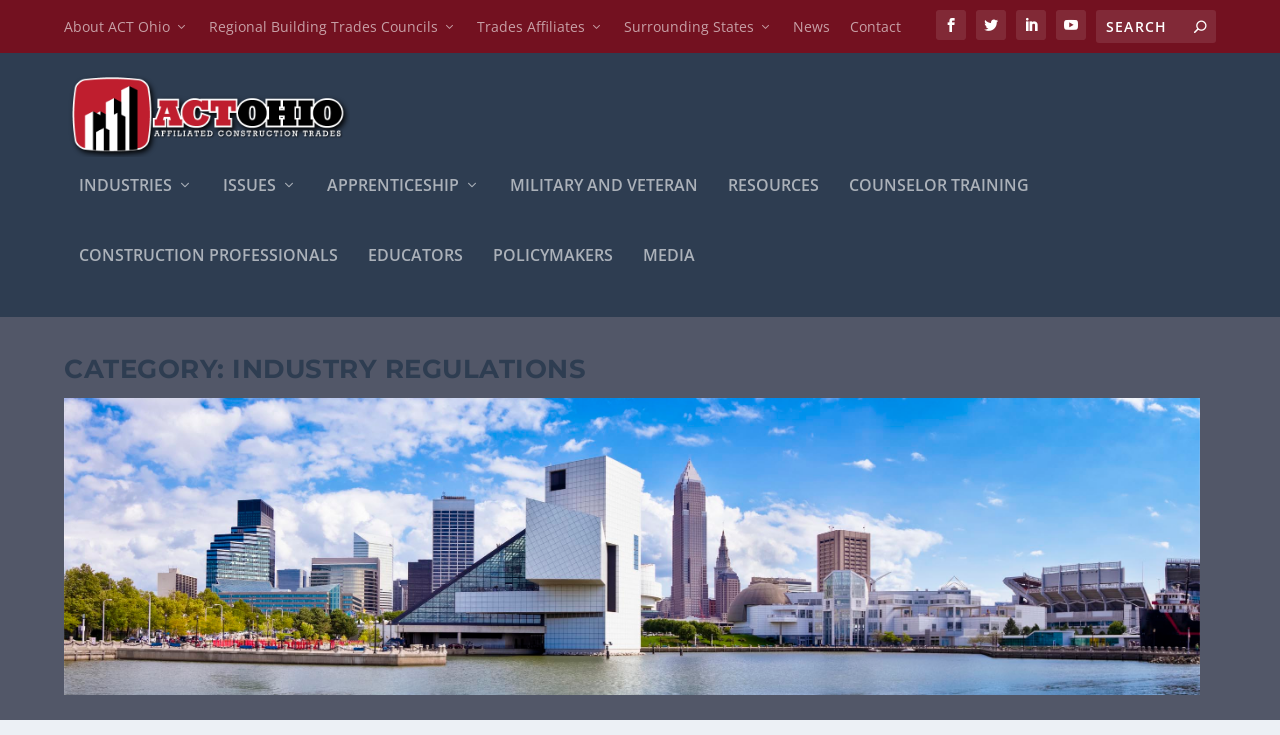

--- FILE ---
content_type: text/html; charset=UTF-8
request_url: https://www.actohio.org/category/issues/industry-regulations/
body_size: 14044
content:
<!DOCTYPE html> <!--[if IE 6]><html id="ie6" lang="en-US"> <![endif]--> <!--[if IE 7]><html id="ie7" lang="en-US"> <![endif]--> <!--[if IE 8]><html id="ie8" lang="en-US"> <![endif]--> <!--[if !(IE 6) | !(IE 7) | !(IE 8)  ]><!--><html lang="en-US"> <!--<![endif]--><head><meta charset="UTF-8" /><meta http-equiv="X-UA-Compatible" content="IE=edge"><link rel="pingback" href="https://www.actohio.org/xmlrpc.php" /> <!--[if lt IE 9]> <script src="https://www.actohio.org/wp-content/themes/Extra/scripts/ext/html5.js" type="text/javascript"></script> <![endif]--> <script type="text/javascript">document.documentElement.className = 'js';</script> <link rel="preconnect" href="https://fonts.gstatic.com" crossorigin /><meta name='robots' content='noindex, follow' /><link media="all" href="https://www.actohio.org/wp-content/cache/autoptimize/css/autoptimize_5c123823dd7c6027dd01f18ccb9c512a.css" rel="stylesheet"><title>Industry Regulations Archives - ACT Ohio</title><meta property="og:locale" content="en_US" /><meta property="og:type" content="article" /><meta property="og:title" content="Industry Regulations Archives" /><meta property="og:url" content="https://www.actohio.org/category/issues/industry-regulations/" /><meta property="og:site_name" content="ACT Ohio" /><meta name="twitter:card" content="summary_large_image" /><meta name="twitter:site" content="@actohio1" /> <script type="application/ld+json" class="yoast-schema-graph">{"@context":"https://schema.org","@graph":[{"@type":"CollectionPage","@id":"https://www.actohio.org/category/issues/industry-regulations/","url":"https://www.actohio.org/category/issues/industry-regulations/","name":"Industry Regulations Archives - ACT Ohio","isPartOf":{"@id":"https://www.actohio.org/#website"},"breadcrumb":{"@id":"https://www.actohio.org/category/issues/industry-regulations/#breadcrumb"},"inLanguage":"en-US"},{"@type":"BreadcrumbList","@id":"https://www.actohio.org/category/issues/industry-regulations/#breadcrumb","itemListElement":[{"@type":"ListItem","position":1,"name":"Home","item":"https://www.actohio.org/"},{"@type":"ListItem","position":2,"name":"Issues","item":"https://www.actohio.org/category/issues/"},{"@type":"ListItem","position":3,"name":"Industry Regulations"}]},{"@type":"WebSite","@id":"https://www.actohio.org/#website","url":"https://www.actohio.org/","name":"ACT Ohio","description":"The Voice of Ohio&#039;s Construction Industry","potentialAction":[{"@type":"SearchAction","target":{"@type":"EntryPoint","urlTemplate":"https://www.actohio.org/?s={search_term_string}"},"query-input":{"@type":"PropertyValueSpecification","valueRequired":true,"valueName":"search_term_string"}}],"inLanguage":"en-US"}]}</script> <link rel="alternate" type="application/rss+xml" title="ACT Ohio &raquo; Feed" href="https://www.actohio.org/feed/" /><link rel="alternate" type="application/rss+xml" title="ACT Ohio &raquo; Comments Feed" href="https://www.actohio.org/comments/feed/" /><link rel="alternate" type="text/calendar" title="ACT Ohio &raquo; iCal Feed" href="https://www.actohio.org/events/?ical=1" /><link rel="alternate" type="application/rss+xml" title="ACT Ohio &raquo; Industry Regulations Category Feed" href="https://www.actohio.org/category/issues/industry-regulations/feed/" /><meta content="Extra v.4.27.0" name="generator"/> <script type="text/javascript" src="https://www.actohio.org/wp-includes/js/jquery/jquery.min.js?ver=3.7.1" id="jquery-core-js"></script> <link rel="https://api.w.org/" href="https://www.actohio.org/wp-json/" /><link rel="alternate" title="JSON" type="application/json" href="https://www.actohio.org/wp-json/wp/v2/categories/495" /><link rel="EditURI" type="application/rsd+xml" title="RSD" href="https://www.actohio.org/xmlrpc.php?rsd" /><meta name="generator" content="WordPress 6.9" /><meta name="follow.[base64]" content="lbV2yBHAwHrtXqGtpXPz"/><meta name="et-api-version" content="v1"><meta name="et-api-origin" content="https://www.actohio.org"><link rel="https://theeventscalendar.com/" href="https://www.actohio.org/wp-json/tribe/tickets/v1/" /><meta name="tec-api-version" content="v1"><meta name="tec-api-origin" content="https://www.actohio.org"><link rel="alternate" href="https://www.actohio.org/wp-json/tribe/events/v1/" /><meta name="viewport" content="width=device-width, initial-scale=1.0, maximum-scale=1.0, user-scalable=1" /> <script>(function(w,d,s,l,i){w[l]=w[l]||[];w[l].push({'gtm.start':
new Date().getTime(),event:'gtm.js'});var f=d.getElementsByTagName(s)[0],
j=d.createElement(s),dl=l!='dataLayer'?'&l='+l:'';j.async=true;j.src=
'https://www.googletagmanager.com/gtm.js?id='+i+dl;f.parentNode.insertBefore(j,f);
})(window,document,'script','dataLayer','GTM-KQGRNZC');</script> <link rel="icon" href="https://www.actohio.org/wp-content/uploads/2017/02/favicon.png" sizes="32x32" /><link rel="icon" href="https://www.actohio.org/wp-content/uploads/2017/02/favicon.png" sizes="192x192" /><link rel="apple-touch-icon" href="https://www.actohio.org/wp-content/uploads/2017/02/favicon.png" /><meta name="msapplication-TileImage" content="https://www.actohio.org/wp-content/uploads/2017/02/favicon.png" /></head><body class="archive category category-industry-regulations category-495 wp-theme-Extra sfsi_actvite_theme_thin tribe-no-js tec-no-tickets-on-recurring tec-no-rsvp-on-recurring et_extra et_extra_layout et_non_fixed_nav et_pb_gutters2 et_primary_nav_dropdown_animation_Default et_secondary_nav_dropdown_animation_Default  et_includes_sidebar et-db tribe-theme-Extra"><div id="page-container" class="page-container"><header class="header left-right"><div id="top-header" style=""><div class="container"><div id="et-secondary-nav" class=""><ul id="et-secondary-menu" class="nav"><li id="menu-item-2385" class="menu-item menu-item-type-post_type menu-item-object-page menu-item-has-children menu-item-2385"><a href="https://www.actohio.org/about-act-ohio/">About ACT Ohio</a><ul class="sub-menu"><li id="menu-item-6233" class="menu-item menu-item-type-post_type menu-item-object-page menu-item-6233"><a href="https://www.actohio.org/act-ohio-executive-board/">ACT Ohio Executive Board</a></li><li id="menu-item-6226" class="menu-item menu-item-type-post_type menu-item-object-page menu-item-6226"><a href="https://www.actohio.org/act-ohio-staff/">ACT Ohio Staff</a></li></ul></li><li id="menu-item-2388" class="menu-item menu-item-type-post_type menu-item-object-page menu-item-has-children menu-item-2388"><a href="https://www.actohio.org/building-and-construction-trades-councils/">Regional Building Trades Councils</a><ul class="sub-menu"><li id="menu-item-6276" class="menu-item menu-item-type-post_type menu-item-object-page menu-item-6276"><a href="https://www.actohio.org/building-and-construction-trades-councils/butler-county-bctc/">Butler County Building &#038; Construction Trades Council</a></li><li id="menu-item-2734" class="menu-item menu-item-type-post_type menu-item-object-page menu-item-2734"><a href="https://www.actohio.org/building-and-construction-trades-councils/dayton-bctc/">Dayton Building &#038; Construction Trades Council</a></li><li id="menu-item-2733" class="menu-item menu-item-type-post_type menu-item-object-page menu-item-2733"><a href="https://www.actohio.org/building-and-construction-trades-councils/greater-cincinnati-bctc/">Greater Cincinnati Building &#038; Construction Trades Council</a></li><li id="menu-item-2737" class="menu-item menu-item-type-post_type menu-item-object-page menu-item-2737"><a href="https://www.actohio.org/building-and-construction-trades-councils/cleveland-bctc/">Cleveland Building &#038; Construction Trades Council</a></li><li id="menu-item-2736" class="menu-item menu-item-type-post_type menu-item-object-page menu-item-2736"><a href="https://www.actohio.org/building-and-construction-trades-councils/columbus-central-ohio-bctc/">Columbus/Central Ohio Building &#038; Construction Trades Council</a></li><li id="menu-item-2738" class="menu-item menu-item-type-post_type menu-item-object-page menu-item-2738"><a href="https://www.actohio.org/building-and-construction-trades-councils/east-central-ohio-bctc/">East Central Building &#038; Construction Trades Council</a></li><li id="menu-item-2732" class="menu-item menu-item-type-post_type menu-item-object-page menu-item-2732"><a href="https://www.actohio.org/building-and-construction-trades-councils/lima-bctc/">Lima Building &#038; Construction Trades Council</a></li><li id="menu-item-2731" class="menu-item menu-item-type-post_type menu-item-object-page menu-item-2731"><a href="https://www.actohio.org/building-and-construction-trades-councils/north-central-ohio-bctc/">North Central Ohio Building &#038; Construction Trades Council</a></li><li id="menu-item-2730" class="menu-item menu-item-type-post_type menu-item-object-page menu-item-2730"><a href="https://www.actohio.org/building-and-construction-trades-councils/northwest-ohio-bctc/">Northwest Ohio Building &#038; Construction Trades Council</a></li><li id="menu-item-2728" class="menu-item menu-item-type-post_type menu-item-object-page menu-item-2728"><a href="https://www.actohio.org/building-and-construction-trades-councils/parkersburg-marietta-bctc/">Parkersburg-Marietta Building &#038; Construction Trades Council</a></li><li id="menu-item-2724" class="menu-item menu-item-type-post_type menu-item-object-page menu-item-2724"><a href="https://www.actohio.org/building-and-construction-trades-councils/tri-state-bctc/">Tri-State Building &#038; Construction Trades Council</a></li><li id="menu-item-2725" class="menu-item menu-item-type-post_type menu-item-object-page menu-item-2725"><a href="https://www.actohio.org/building-and-construction-trades-councils/tri-county-bctc/">Tri-County Building &#038; Construction Trades Council</a></li><li id="menu-item-2723" class="menu-item menu-item-type-post_type menu-item-object-page menu-item-2723"><a href="https://www.actohio.org/building-and-construction-trades-councils/upper-ohio-valley-bctc/">Upper Ohio Valley Building &#038; Construction Trades Council</a></li><li id="menu-item-2726" class="menu-item menu-item-type-post_type menu-item-object-page menu-item-2726"><a href="https://www.actohio.org/building-and-construction-trades-councils/western-reserve-bctc/">Western Reserve Building &#038; Construction Trades Council</a></li><li id="menu-item-2729" class="menu-item menu-item-type-post_type menu-item-object-page menu-item-2729"><a href="https://www.actohio.org/building-and-construction-trades-councils/ohio-state-bctc/">Ohio State Building &#038; Construction Trades Council</a></li><li id="menu-item-2722" class="menu-item menu-item-type-post_type menu-item-object-page menu-item-2722"><a href="https://www.actohio.org/building-and-construction-trades-councils/north-america-building-trades-unions/">North America’s Building Trades Unions</a></li></ul></li><li id="menu-item-2392" class="menu-item menu-item-type-post_type menu-item-object-page menu-item-has-children menu-item-2392"><a href="https://www.actohio.org/trades-affiliates/">Trades Affiliates</a><ul class="sub-menu"><li id="menu-item-2743" class="menu-item menu-item-type-post_type menu-item-object-page menu-item-has-children menu-item-2743"><a href="https://www.actohio.org/trades-affiliates/boilermakers/">Boilermakers</a><ul class="sub-menu"><li id="menu-item-2787" class="menu-item menu-item-type-post_type menu-item-object-page menu-item-2787"><a href="https://www.actohio.org/trades-affiliates/boilermakers/boilermakers-local-85-toledo/">Boilermakers Local 85 – Toledo</a></li><li id="menu-item-2786" class="menu-item menu-item-type-post_type menu-item-object-page menu-item-2786"><a href="https://www.actohio.org/trades-affiliates/boilermakers/boilermakers-local-105-piketon/">Boilermakers Local 105 – Piketon</a></li><li id="menu-item-9777" class="menu-item menu-item-type-post_type menu-item-object-page menu-item-9777"><a href="https://www.actohio.org/trades-affiliates/boilermakers/boilermakers-local-667-winfield-wv/">Boilermakers Local 667 – Winfield, WV</a></li><li id="menu-item-2785" class="menu-item menu-item-type-post_type menu-item-object-page menu-item-2785"><a href="https://www.actohio.org/trades-affiliates/boilermakers/boilermakers-local-744-cleveland/">Boilermakers Local 744 – Cleveland</a></li></ul></li><li id="menu-item-2744" class="menu-item menu-item-type-post_type menu-item-object-page menu-item-has-children menu-item-2744"><a href="https://www.actohio.org/trades-affiliates/bricklayers/">Bricklayers and Allied Craftworkers</a><ul class="sub-menu"><li id="menu-item-2801" class="menu-item menu-item-type-post_type menu-item-object-page menu-item-2801"><a href="https://www.actohio.org/trades-affiliates/bricklayers/bricklayers-district-council/">Bricklayers District Council</a></li><li id="menu-item-9813" class="menu-item menu-item-type-post_type menu-item-object-page menu-item-9813"><a href="https://www.actohio.org/trades-affiliates/bricklayers/bricklayers-local-3-toledo/">Bricklayers Local 3 – Toledo</a></li><li id="menu-item-2800" class="menu-item menu-item-type-post_type menu-item-object-page menu-item-2800"><a href="https://www.actohio.org/trades-affiliates/bricklayers/bricklayers-local-5-cleveland/">Bricklayers Local 5 – Cleveland</a></li><li id="menu-item-9809" class="menu-item menu-item-type-post_type menu-item-object-page menu-item-9809"><a href="https://www.actohio.org/trades-affiliates/bricklayers/bricklayers-local-6-canton/">Bricklayers Local 6 – Canton</a></li><li id="menu-item-9814" class="menu-item menu-item-type-post_type menu-item-object-page menu-item-9814"><a href="https://www.actohio.org/trades-affiliates/bricklayers/bricklayers-local-7-akron/">Bricklayers Local 7 – Akron</a></li><li id="menu-item-2799" class="menu-item menu-item-type-post_type menu-item-object-page menu-item-2799"><a href="https://www.actohio.org/trades-affiliates/bricklayers/bricklayers-local-8-youngstown/">Bricklayers Local 8 – Youngstown</a></li><li id="menu-item-9811" class="menu-item menu-item-type-post_type menu-item-object-page menu-item-9811"><a href="https://www.actohio.org/trades-affiliates/bricklayers/bricklayers-local-9-bellaire/">Bricklayers Local 9 – Bellaire</a></li><li id="menu-item-9808" class="menu-item menu-item-type-post_type menu-item-object-page menu-item-9808"><a href="https://www.actohio.org/trades-affiliates/bricklayers/bricklayers-local-10-east-liverpool/">Bricklayers Local 10 – East Liverpool</a></li><li id="menu-item-2798" class="menu-item menu-item-type-post_type menu-item-object-page menu-item-2798"><a href="https://www.actohio.org/trades-affiliates/bricklayers/bricklayers-local-16-mentor/">Bricklayers Local 16 – Mentor</a></li><li id="menu-item-9807" class="menu-item menu-item-type-post_type menu-item-object-page menu-item-9807"><a href="https://www.actohio.org/trades-affiliates/bricklayers/bricklayers-local-18-cincinnati/">Bricklayers Local 18 – Cincinnati</a></li><li id="menu-item-9806" class="menu-item menu-item-type-post_type menu-item-object-page menu-item-9806"><a href="https://www.actohio.org/trades-affiliates/bricklayers/bricklayers-local-22-dayton/">Bricklayers Local 22 – Dayton</a></li><li id="menu-item-9805" class="menu-item menu-item-type-post_type menu-item-object-page menu-item-9805"><a href="https://www.actohio.org/trades-affiliates/bricklayers/bricklayers-local-36-brooklyn-heights/">Bricklayers Local 36 – Brooklyn Heights</a></li><li id="menu-item-9804" class="menu-item menu-item-type-post_type menu-item-object-page menu-item-9804"><a href="https://www.actohio.org/trades-affiliates/bricklayers/bricklayers-local-39-portsmouth/">Bricklayers Local 39 – Portsmouth</a></li><li id="menu-item-9812" class="menu-item menu-item-type-post_type menu-item-object-page menu-item-9812"><a href="https://www.actohio.org/trades-affiliates/bricklayers/bricklayers-local-40-mansfield/">Bricklayers Local 40 – Mansfield</a></li><li id="menu-item-9803" class="menu-item menu-item-type-post_type menu-item-object-page menu-item-9803"><a href="https://www.actohio.org/trades-affiliates/bricklayers/bricklayers-local-44-nashport/">Bricklayers Local 44 – Nashport</a></li><li id="menu-item-9802" class="menu-item menu-item-type-post_type menu-item-object-page menu-item-9802"><a href="https://www.actohio.org/trades-affiliates/bricklayers/bricklayers-local-45-chillicothe/">Bricklayers Local 45 – Chillicothe</a></li><li id="menu-item-9800" class="menu-item menu-item-type-post_type menu-item-object-page menu-item-9800"><a href="https://www.actohio.org/trades-affiliates/bricklayers/bricklayers-local-46-fremont/">Bricklayers Local 46 – Fremont</a></li><li id="menu-item-9799" class="menu-item menu-item-type-post_type menu-item-object-page menu-item-9799"><a href="https://www.actohio.org/trades-affiliates/bricklayers/bricklayers-local-52-athens/">Bricklayers Local 52 – Athens</a></li><li id="menu-item-9798" class="menu-item menu-item-type-post_type menu-item-object-page menu-item-9798"><a href="https://www.actohio.org/trades-affiliates/bricklayers/bricklayers-local-55-columbus/">Bricklayers Local 55 – Columbus</a></li></ul></li><li id="menu-item-2752" class="menu-item menu-item-type-post_type menu-item-object-page menu-item-has-children menu-item-2752"><a href="https://www.actohio.org/trades-affiliates/electrical-workers/">Electrical Workers</a><ul class="sub-menu"><li id="menu-item-2855" class="menu-item menu-item-type-post_type menu-item-object-page menu-item-2855"><a href="https://www.actohio.org/trades-affiliates/electrical-workers/local-8-toledo/">IBEW Local 8 – Toledo</a></li><li id="menu-item-9797" class="menu-item menu-item-type-post_type menu-item-object-page menu-item-9797"><a href="https://www.actohio.org/trades-affiliates/electrical-workers/ibew-local-32-lima/">IBEW Local 32 – Lima</a></li><li id="menu-item-2854" class="menu-item menu-item-type-post_type menu-item-object-page menu-item-2854"><a href="https://www.actohio.org/trades-affiliates/electrical-workers/local-38-cleveland/">IBEW Local 38 – Cleveland</a></li><li id="menu-item-2853" class="menu-item menu-item-type-post_type menu-item-object-page menu-item-2853"><a href="https://www.actohio.org/trades-affiliates/electrical-workers/ibew-local-64-youngstown/">IBEW Local 64 – Youngstown</a></li><li id="menu-item-2852" class="menu-item menu-item-type-post_type menu-item-object-page menu-item-2852"><a href="https://www.actohio.org/trades-affiliates/electrical-workers/ibew-local-82-dayton/">IBEW Local 82 – Dayton</a></li><li id="menu-item-2851" class="menu-item menu-item-type-post_type menu-item-object-page menu-item-2851"><a href="https://www.actohio.org/trades-affiliates/electrical-workers/ibew-local-129-lorain/">IBEW Local 129 – Lorain</a></li><li id="menu-item-9796" class="menu-item menu-item-type-post_type menu-item-object-page menu-item-9796"><a href="https://www.actohio.org/trades-affiliates/electrical-workers/ibew-local-141-wheeling-wv/">IBEW Local 141 – Wheeling, WV</a></li><li id="menu-item-2850" class="menu-item menu-item-type-post_type menu-item-object-page menu-item-2850"><a href="https://www.actohio.org/trades-affiliates/electrical-workers/ibew-local-212-cincinnati/">IBEW Local 212 – Cincinnati</a></li><li id="menu-item-4585" class="menu-item menu-item-type-post_type menu-item-object-page menu-item-4585"><a href="https://www.actohio.org/trades-affiliates/electrical-workers/ibew-local-union-246/">IBEW Local 246 – Steubenville</a></li><li id="menu-item-2849" class="menu-item menu-item-type-post_type menu-item-object-page menu-item-2849"><a href="https://www.actohio.org/trades-affiliates/electrical-workers/ibew-local-306-akron/">IBEW Local 306 – Akron</a></li><li id="menu-item-9795" class="menu-item menu-item-type-post_type menu-item-object-page menu-item-9795"><a href="https://www.actohio.org/trades-affiliates/electrical-workers/ibew-local-317-huntington-wv/">IBEW Local 317 – Huntington, WV</a></li><li id="menu-item-2848" class="menu-item menu-item-type-post_type menu-item-object-page menu-item-2848"><a href="https://www.actohio.org/trades-affiliates/electrical-workers/ibew-local-540-canton/">IBEW Local 540 – Canton</a></li><li id="menu-item-2847" class="menu-item menu-item-type-post_type menu-item-object-page menu-item-2847"><a href="https://www.actohio.org/trades-affiliates/electrical-workers/ibew-local-573-warren/">IBEW Local 573 – Warren</a></li><li id="menu-item-9794" class="menu-item menu-item-type-post_type menu-item-object-page menu-item-9794"><a href="https://www.actohio.org/trades-affiliates/electrical-workers/ibew-local-575-portsmouth/">IBEW Local 575 – Portsmouth</a></li><li id="menu-item-9792" class="menu-item menu-item-type-post_type menu-item-object-page menu-item-9792"><a href="https://www.actohio.org/trades-affiliates/electrical-workers/ibew-local-648-hamilton/">IBEW Local 648 – Hamilton</a></li><li id="menu-item-2846" class="menu-item menu-item-type-post_type menu-item-object-page menu-item-2846"><a href="https://www.actohio.org/trades-affiliates/electrical-workers/ibew-local-673-mentor/">IBEW Local 673 – Mentor</a></li><li id="menu-item-2845" class="menu-item menu-item-type-post_type menu-item-object-page menu-item-2845"><a href="https://www.actohio.org/trades-affiliates/electrical-workers/ibew-local-683-columbus/">IBEW Local 683 – Columbus</a></li><li id="menu-item-2844" class="menu-item menu-item-type-post_type menu-item-object-page menu-item-2844"><a href="https://www.actohio.org/trades-affiliates/electrical-workers/ibew-local-688-mansfield/">IBEW Local 688 – Mansfield</a></li><li id="menu-item-9791" class="menu-item menu-item-type-post_type menu-item-object-page menu-item-9791"><a href="https://www.actohio.org/trades-affiliates/electrical-workers/ibew-local-972-reno/">IBEW Local 972 – Reno</a></li><li id="menu-item-9790" class="menu-item menu-item-type-post_type menu-item-object-page menu-item-9790"><a href="https://www.actohio.org/trades-affiliates/electrical-workers/ibew-local-1105-nashport/">IBEW Local 1105 – Nashport</a></li></ul></li><li id="menu-item-2745" class="menu-item menu-item-type-post_type menu-item-object-page menu-item-has-children menu-item-2745"><a href="https://www.actohio.org/trades-affiliates/elevator-constructors/">Elevator Constructors</a><ul class="sub-menu"><li id="menu-item-2816" class="menu-item menu-item-type-post_type menu-item-object-page menu-item-2816"><a href="https://www.actohio.org/trades-affiliates/elevator-constructors/local-11-cincinnati/">IUEC Local 11 – Cincinnati</a></li><li id="menu-item-2815" class="menu-item menu-item-type-post_type menu-item-object-page menu-item-2815"><a href="https://www.actohio.org/trades-affiliates/elevator-constructors/local-17-cleveland/">IUEC Local 17 – Cleveland</a></li><li id="menu-item-2814" class="menu-item menu-item-type-post_type menu-item-object-page menu-item-2814"><a href="https://www.actohio.org/trades-affiliates/elevator-constructors/local-37-columbus/">IUEC Local 37 – Columbus</a></li><li id="menu-item-2812" class="menu-item menu-item-type-post_type menu-item-object-page menu-item-2812"><a href="https://www.actohio.org/trades-affiliates/elevator-constructors/local-45-akron/">IUEC Local 45 – Akron/Youngstown</a></li></ul></li><li id="menu-item-3099" class="menu-item menu-item-type-post_type menu-item-object-page menu-item-has-children menu-item-3099"><a href="https://www.actohio.org/trades-affiliates/glaziers/">Glaziers</a><ul class="sub-menu"><li id="menu-item-7210" class="menu-item menu-item-type-post_type menu-item-object-page menu-item-7210"><a href="https://www.actohio.org/trades-affiliates/glaziers/glaziers-local-181-cleveland/">Glaziers Local 181 Cleveland</a></li><li id="menu-item-7215" class="menu-item menu-item-type-post_type menu-item-object-page menu-item-7215"><a href="https://www.actohio.org/trades-affiliates/glaziers/glaziers-local-372-columbus/">Glaziers Local 372 Columbus</a></li><li id="menu-item-7205" class="menu-item menu-item-type-post_type menu-item-object-page menu-item-7205"><a href="https://www.actohio.org/trades-affiliates/glaziers/galziers-local-387-cincinnati/">Glaziers Local 387 Cincinnati</a></li><li id="menu-item-7225" class="menu-item menu-item-type-post_type menu-item-object-page menu-item-7225"><a href="https://www.actohio.org/trades-affiliates/glaziers/glaziers-948-toledo/">Glaziers 948 Toledo</a></li><li id="menu-item-9789" class="menu-item menu-item-type-post_type menu-item-object-page menu-item-9789"><a href="https://www.actohio.org/trades-affiliates/glaziers/glaziers-local-1162-akron/">Glaziers Local 1162 – Akron</a></li></ul></li><li id="menu-item-2892" class="menu-item menu-item-type-post_type menu-item-object-page menu-item-has-children menu-item-2892"><a href="https://www.actohio.org/trades-affiliates/insulators/">Insulators &#038; Allied Workers</a><ul class="sub-menu"><li id="menu-item-2909" class="menu-item menu-item-type-post_type menu-item-object-page menu-item-2909"><a href="https://www.actohio.org/trades-affiliates/insulators/insulators-local-3-cleveland/">Insulators Local 3 – Cleveland</a></li><li id="menu-item-2908" class="menu-item menu-item-type-post_type menu-item-object-page menu-item-2908"><a href="https://www.actohio.org/trades-affiliates/insulators/insulators-local-8-cincinnati/">Insulators Local 8 – Cincinnati</a></li><li id="menu-item-3038" class="menu-item menu-item-type-post_type menu-item-object-page menu-item-3038"><a href="https://www.actohio.org/trades-affiliates/insulators/insulators-local-41-fort-wayne-in/">Insulators Local 41 – Fort Wayne, IN</a></li><li id="menu-item-2907" class="menu-item menu-item-type-post_type menu-item-object-page menu-item-2907"><a href="https://www.actohio.org/trades-affiliates/insulators/insulators-local-45-toledo/">Insulators Local 45 – Toledo</a></li><li id="menu-item-2906" class="menu-item menu-item-type-post_type menu-item-object-page menu-item-2906"><a href="https://www.actohio.org/trades-affiliates/insulators/insulators-local-50-columbusdayton/">Insulators Local 50 – Columbus/Dayton</a></li><li id="menu-item-9788" class="menu-item menu-item-type-post_type menu-item-object-page menu-item-9788"><a href="https://www.actohio.org/trades-affiliates/insulators/asbestos-workers-local-80-winfield-wv/">Asbestos Workers Local 80 – Winfield, WV</a></li><li id="menu-item-2905" class="menu-item menu-item-type-post_type menu-item-object-page menu-item-2905"><a href="https://www.actohio.org/trades-affiliates/insulators/insulators-local-84-akronyoungstown/">Insulators Local 84 – Akron/Youngstown</a></li></ul></li><li id="menu-item-2913" class="menu-item menu-item-type-post_type menu-item-object-page menu-item-has-children menu-item-2913"><a href="https://www.actohio.org/trades-affiliates/iron-workers/">Ironworkers</a><ul class="sub-menu"><li id="menu-item-2928" class="menu-item menu-item-type-post_type menu-item-object-page menu-item-2928"><a href="https://www.actohio.org/trades-affiliates/iron-workers/ironworkers-local-17-cleveland/">Ironworkers Local 17 – Cleveland</a></li><li id="menu-item-9787" class="menu-item menu-item-type-post_type menu-item-object-page menu-item-9787"><a href="https://www.actohio.org/trades-affiliates/iron-workers/ironworkers-local-44-cincinnati/">Ironworkers Local 44 – Cincinnati</a></li><li id="menu-item-2927" class="menu-item menu-item-type-post_type menu-item-object-page menu-item-2927"><a href="https://www.actohio.org/trades-affiliates/iron-workers/ironworkers-local-55-toledo/">Ironworkers Local 55 – Toledo</a></li><li id="menu-item-9785" class="menu-item menu-item-type-post_type menu-item-object-page menu-item-9785"><a href="https://www.actohio.org/trades-affiliates/iron-workers/ironworkers-local-147-ft-wayne/">Ironworkers Local 147 – Ft. Wayne</a></li><li id="menu-item-2926" class="menu-item menu-item-type-post_type menu-item-object-page menu-item-2926"><a href="https://www.actohio.org/trades-affiliates/iron-workers/ironworkers-local-172-columbus/">Ironworkers Local 172 – Columbus</a></li><li id="menu-item-9784" class="menu-item menu-item-type-post_type menu-item-object-page menu-item-9784"><a href="https://www.actohio.org/trades-affiliates/iron-workers/ironworkers-local-290-tipp-city/">Ironworkers Local 290 – Tipp City</a></li><li id="menu-item-9783" class="menu-item menu-item-type-post_type menu-item-object-page menu-item-9783"><a href="https://www.actohio.org/trades-affiliates/iron-workers/ironworkers-local-549-wheeling/">Ironworkers Local 549 – Wheeling</a></li><li id="menu-item-2924" class="menu-item menu-item-type-post_type menu-item-object-page menu-item-2924"><a href="https://www.actohio.org/trades-affiliates/iron-workers/ironworkers-local-550-canton/">Ironworkers Local 550 – Canton</a></li><li id="menu-item-9786" class="menu-item menu-item-type-post_type menu-item-object-page menu-item-9786"><a href="https://www.actohio.org/trades-affiliates/iron-workers/ironworkers-local-769-ashland-ky/">Ironworkers Local 769 – Ashland, KY</a></li><li id="menu-item-9782" class="menu-item menu-item-type-post_type menu-item-object-page menu-item-9782"><a href="https://www.actohio.org/trades-affiliates/iron-workers/ironworkers-local-787-parkersburg-wv/">Ironworkers Local 787 – Parkersburg, WV</a></li></ul></li><li id="menu-item-3010" class="menu-item menu-item-type-post_type menu-item-object-page menu-item-has-children menu-item-3010"><a href="https://www.actohio.org/trades-affiliates/laborers/">Craft Laborers</a><ul class="sub-menu"><li id="menu-item-3008" class="menu-item menu-item-type-post_type menu-item-object-page menu-item-3008"><a href="https://www.actohio.org/trades-affiliates/laborers/laborers-local-83-portsmouth/">Laborers Local 83 – Portsmouth</a></li><li id="menu-item-3009" class="menu-item menu-item-type-post_type menu-item-object-page menu-item-3009"><a href="https://www.actohio.org/trades-affiliates/laborers/laborers-local-125-youngstown/">Laborers Local 125 – Youngstown</a></li><li id="menu-item-3023" class="menu-item menu-item-type-post_type menu-item-object-page menu-item-3023"><a href="https://www.actohio.org/trades-affiliates/laborers/laborers-local-134-newcomerstown/">Laborers Local 134 – Newcomerstown</a></li><li id="menu-item-3025" class="menu-item menu-item-type-post_type menu-item-object-page menu-item-3025"><a href="https://www.actohio.org/trades-affiliates/laborers/laborers-local-245-north-kingsville/">Laborers Local 245 – North Kingsville</a></li><li id="menu-item-3026" class="menu-item menu-item-type-post_type menu-item-object-page menu-item-3026"><a href="https://www.actohio.org/trades-affiliates/laborers/laborers-local-265-cincinnati/">Laborers Local 265 – Cincinnati</a></li><li id="menu-item-3027" class="menu-item menu-item-type-post_type menu-item-object-page menu-item-3027"><a href="https://www.actohio.org/trades-affiliates/laborers/laborers-local-310-cleveland/">Laborers Local 310 – Cleveland</a></li><li id="menu-item-3028" class="menu-item menu-item-type-post_type menu-item-object-page menu-item-3028"><a href="https://www.actohio.org/trades-affiliates/laborers/laborers-local-329-lima/">Laborers Local 329 – Lima</a></li><li id="menu-item-3029" class="menu-item menu-item-type-post_type menu-item-object-page menu-item-3029"><a href="https://www.actohio.org/trades-affiliates/laborers/laborers-local-423-columbus/">Laborers Local 423 – Columbus</a></li><li id="menu-item-3004" class="menu-item menu-item-type-post_type menu-item-object-page menu-item-3004"><a href="https://www.actohio.org/trades-affiliates/laborers/laborers-local-500-toledo/">Laborers Local 500 – Toledo</a></li><li id="menu-item-3002" class="menu-item menu-item-type-post_type menu-item-object-page menu-item-3002"><a href="https://www.actohio.org/trades-affiliates/laborers/laborers-local-530-zanesville/">Laborers Local 530 – Zanesville</a></li><li id="menu-item-3001" class="menu-item menu-item-type-post_type menu-item-object-page menu-item-3001"><a href="https://www.actohio.org/trades-affiliates/laborers/laborers-local-534-middletown/">Laborers Local 534 – Middletown</a></li><li id="menu-item-2999" class="menu-item menu-item-type-post_type menu-item-object-page menu-item-2999"><a href="https://www.actohio.org/trades-affiliates/laborers/laborers-local-639-marietta/">Laborers Local 639 – Marietta</a></li><li id="menu-item-2998" class="menu-item menu-item-type-post_type menu-item-object-page menu-item-2998"><a href="https://www.actohio.org/trades-affiliates/laborers/laborers-local-758-lorain/">Laborers Local 758 – Lorain</a></li><li id="menu-item-2997" class="menu-item menu-item-type-post_type menu-item-object-page menu-item-2997"><a href="https://www.actohio.org/trades-affiliates/laborers/laborers-local-809-steubenville/">Laborers Local 809 – Steubenville</a></li><li id="menu-item-2995" class="menu-item menu-item-type-post_type menu-item-object-page menu-item-2995"><a href="https://www.actohio.org/trades-affiliates/laborers/laborers-local-894-akron/">Laborers Local 894 – Akron</a></li><li id="menu-item-2994" class="menu-item menu-item-type-post_type menu-item-object-page menu-item-2994"><a href="https://www.actohio.org/trades-affiliates/laborers/laborers-local-935-warren/">Laborers Local 935 – Warren</a></li><li id="menu-item-2993" class="menu-item menu-item-type-post_type menu-item-object-page menu-item-2993"><a href="https://www.actohio.org/trades-affiliates/laborers/laborers-local-1015-canton/">Laborers Local 1015 – Canton</a></li><li id="menu-item-2992" class="menu-item menu-item-type-post_type menu-item-object-page menu-item-2992"><a href="https://www.actohio.org/trades-affiliates/laborers/laborers-local-1216-mansfield/">Laborers Local 1216 – Mansfield</a></li><li id="menu-item-2991" class="menu-item menu-item-type-post_type menu-item-object-page menu-item-2991"><a href="https://www.actohio.org/trades-affiliates/laborers/laborers-local-1410-dayton/">Laborers Local 1410 – Dayton</a></li></ul></li><li id="menu-item-3094" class="menu-item menu-item-type-post_type menu-item-object-page menu-item-has-children menu-item-3094"><a href="https://www.actohio.org/trades-affiliates/painters/">Painters and Allied Trades</a><ul class="sub-menu"><li id="menu-item-6057" class="menu-item menu-item-type-post_type menu-item-object-page menu-item-6057"><a href="https://www.actohio.org/trades-affiliates/painters/painters-iupat-dc6/">Painters IUPAT-DC6</a></li><li id="menu-item-9872" class="menu-item menu-item-type-post_type menu-item-object-page menu-item-9872"><a href="https://www.actohio.org/trades-affiliates/painters/painters-iupat-dc-53/">Painters IUPAT DC-53</a></li><li id="menu-item-7163" class="menu-item menu-item-type-post_type menu-item-object-page menu-item-7163"><a href="https://www.actohio.org/trades-affiliates/painters/painters-tapers-local-7-toledo/">Painters &#038; Tapers Local 7 Toledo</a></li><li id="menu-item-7167" class="menu-item menu-item-type-post_type menu-item-object-page menu-item-7167"><a href="https://www.actohio.org/trades-affiliates/painters/painters-allied-trades-cincinnati/">Painters &#038; Allied Trades Local 123 Cincinnati</a></li><li id="menu-item-9781" class="menu-item menu-item-type-post_type menu-item-object-page menu-item-9781"><a href="https://www.actohio.org/trades-affiliates/painters/painters-local-238-cincinnati/">Painters Local 238 – Cincinnati</a></li><li id="menu-item-7189" class="menu-item menu-item-type-post_type menu-item-object-page menu-item-7189"><a href="https://www.actohio.org/trades-affiliates/painters/painters-allied-trades-local-249-dayton/">Painters &#038; Allied Trades Local 249 Dayton</a></li><li id="menu-item-7175" class="menu-item menu-item-type-post_type menu-item-object-page menu-item-7175"><a href="https://www.actohio.org/trades-affiliates/painters/painters-tapers-local-476-youngstown/">Painters &#038; Tapers Local 476 Youngstown</a></li><li id="menu-item-7201" class="menu-item menu-item-type-post_type menu-item-object-page menu-item-7201"><a href="https://www.actohio.org/trades-affiliates/painters/painters-allied-trades-local-555-portsmouth/">Painters &#038; Allied Trades Local 555 Portsmouth</a></li><li id="menu-item-7180" class="menu-item menu-item-type-post_type menu-item-object-page menu-item-7180"><a href="https://www.actohio.org/trades-affiliates/painters/painters-local-707/">Painters Local 707 Cleveland</a></li><li id="menu-item-7185" class="menu-item menu-item-type-post_type menu-item-object-page menu-item-7185"><a href="https://www.actohio.org/trades-affiliates/painters/painters-tapers-local-788-sandusky/">Painters &#038; Tapers Local 788 Sandusky</a></li><li id="menu-item-7194" class="menu-item menu-item-type-post_type menu-item-object-page menu-item-7194"><a href="https://www.actohio.org/trades-affiliates/painters/painters-tapers-local-841-akron/">Painters &#038; Tapers Local 841 Akron</a></li><li id="menu-item-7198" class="menu-item menu-item-type-post_type menu-item-object-page menu-item-7198"><a href="https://www.actohio.org/trades-affiliates/painters/painters-allied-trades-local-1020-lima/">Painters &#038; Allied Trades Local 1020 Lima</a></li><li id="menu-item-7231" class="menu-item menu-item-type-post_type menu-item-object-page menu-item-7231"><a href="https://www.actohio.org/trades-affiliates/painters/painters-allied-trades-local-1275-columbus/">Painters and Allied Trades Local 1275 Columbus</a></li></ul></li><li id="menu-item-3102" class="menu-item menu-item-type-post_type menu-item-object-page menu-item-has-children menu-item-3102"><a href="https://www.actohio.org/trades-affiliates/plasterers-cement-masons/">Plasterers and Cement Masons</a><ul class="sub-menu"><li id="menu-item-3130" class="menu-item menu-item-type-post_type menu-item-object-page menu-item-3130"><a href="https://www.actohio.org/trades-affiliates/plasterers-cement-masons/opcmia-local-109-akroncanton/">OPCMIA Local 109 – Akron/Canton</a></li><li id="menu-item-3129" class="menu-item menu-item-type-post_type menu-item-object-page menu-item-3129"><a href="https://www.actohio.org/trades-affiliates/plasterers-cement-masons/opcmia-local-132-columbusdaytoncincinnati/">OPCMIA Local 132 – Columbus/Dayton/Cincinnati</a></li><li id="menu-item-9780" class="menu-item menu-item-type-post_type menu-item-object-page menu-item-9780"><a href="https://www.actohio.org/trades-affiliates/plasterers-cement-masons/opcmia-local-179-youngstown/">OPCMIA Local 179 – Youngstown</a></li><li id="menu-item-3127" class="menu-item menu-item-type-post_type menu-item-object-page menu-item-3127"><a href="https://www.actohio.org/trades-affiliates/plasterers-cement-masons/opcmia-local-404-cleveland/">OPCMIA Local 404 – Cleveland</a></li><li id="menu-item-9779" class="menu-item menu-item-type-post_type menu-item-object-page menu-item-9779"><a href="https://www.actohio.org/trades-affiliates/plasterers-cement-masons/opcmia-local-526-pittsburgh/">OPCMIA Local 526 – Pittsburgh</a></li><li id="menu-item-3126" class="menu-item menu-item-type-post_type menu-item-object-page menu-item-3126"><a href="https://www.actohio.org/trades-affiliates/plasterers-cement-masons/opcmia-local-886-toledo/">OPCMIA Local 886 – Toledo</a></li></ul></li><li id="menu-item-3207" class="menu-item menu-item-type-post_type menu-item-object-page menu-item-has-children menu-item-3207"><a href="https://www.actohio.org/trades-affiliates/plumbers/">Plumbers, Fitters, Welders &#038; Service Techs</a><ul class="sub-menu"><li id="menu-item-3222" class="menu-item menu-item-type-post_type menu-item-object-page menu-item-3222"><a href="https://www.actohio.org/trades-affiliates/plumbers/ua-local-42-norwalk/">UA Local 42 – Norwalk</a></li><li id="menu-item-3221" class="menu-item menu-item-type-post_type menu-item-object-page menu-item-3221"><a href="https://www.actohio.org/trades-affiliates/plumbers/ua-local-50-northwood/">UA Local 50 – Northwood</a></li><li id="menu-item-3206" class="menu-item menu-item-type-post_type menu-item-object-page menu-item-3206"><a href="https://www.actohio.org/trades-affiliates/plumbers/plumbers-local-55-cleveland/">Plumbers Local 55 – Cleveland</a></li><li id="menu-item-3220" class="menu-item menu-item-type-post_type menu-item-object-page menu-item-3220"><a href="https://www.actohio.org/trades-affiliates/plumbers/ua-local-94-canton/">UA Local 94 – Canton</a></li><li id="menu-item-3219" class="menu-item menu-item-type-post_type menu-item-object-page menu-item-3219"><a href="https://www.actohio.org/trades-affiliates/plumbers/ua-local-120-cleveland/">UA Local 120 – Cleveland</a></li><li id="menu-item-3218" class="menu-item menu-item-type-post_type menu-item-object-page menu-item-3218"><a href="https://www.actohio.org/trades-affiliates/plumbers/ua-local-162-dayton/">UA Local 162 – Dayton</a></li><li id="menu-item-3205" class="menu-item menu-item-type-post_type menu-item-object-page menu-item-3205"><a href="https://www.actohio.org/trades-affiliates/plumbers/plumbers-local-168-marietta/">Plumbers Local 168 – Marietta</a></li><li id="menu-item-3237" class="menu-item menu-item-type-post_type menu-item-object-page menu-item-3237"><a href="https://www.actohio.org/trades-affiliates/plumbers/ua-local-189-columbus/">UA Local 189 – Columbus</a></li><li id="menu-item-3236" class="menu-item menu-item-type-post_type menu-item-object-page menu-item-3236"><a href="https://www.actohio.org/trades-affiliates/plumbers/ua-local-219-akron/">UA Local 219 – Akron</a></li><li id="menu-item-3203" class="menu-item menu-item-type-post_type menu-item-object-page menu-item-3203"><a href="https://www.actohio.org/trades-affiliates/plumbers/plumbers-pipefitters-local-396-boardman/">Plumbers &#038; Pipefitters Local 396 – Boardman</a></li><li id="menu-item-3234" class="menu-item menu-item-type-post_type menu-item-object-page menu-item-3234"><a href="https://www.actohio.org/trades-affiliates/plumbers/ua-local-495-cambridge/">UA Local 495 – Cambridge</a></li><li id="menu-item-3233" class="menu-item menu-item-type-post_type menu-item-object-page menu-item-3233"><a href="https://www.actohio.org/trades-affiliates/plumbers/ua-local-577-portsmouth/">UA Local 577 – Portsmouth</a></li><li id="menu-item-3204" class="menu-item menu-item-type-post_type menu-item-object-page menu-item-3204"><a href="https://www.actohio.org/trades-affiliates/plumbers/plumbers-local-776-lima/">Plumbers Local 776 – Lima</a></li></ul></li><li id="menu-item-3134" class="menu-item menu-item-type-post_type menu-item-object-page menu-item-has-children menu-item-3134"><a href="https://www.actohio.org/trades-affiliates/roofers/">Roofers, Waterproofers &#038; Allied Workers</a><ul class="sub-menu"><li id="menu-item-3164" class="menu-item menu-item-type-post_type menu-item-object-page menu-item-3164"><a href="https://www.actohio.org/trades-affiliates/roofers/roofers-local-42-cincinnati/">Roofers Local 42 – Cincinnati</a></li><li id="menu-item-3163" class="menu-item menu-item-type-post_type menu-item-object-page menu-item-3163"><a href="https://www.actohio.org/trades-affiliates/roofers/roofers-local-44-cleveland/">Roofers Local 44 – Cleveland</a></li><li id="menu-item-3162" class="menu-item menu-item-type-post_type menu-item-object-page menu-item-3162"><a href="https://www.actohio.org/trades-affiliates/roofers/roofers-local-71-youngstown/">Roofers Local 71 – Youngstown</a></li><li id="menu-item-3161" class="menu-item menu-item-type-post_type menu-item-object-page menu-item-3161"><a href="https://www.actohio.org/trades-affiliates/roofers/roofers-local-75-dayton/">Roofers Local 75 – Dayton</a></li><li id="menu-item-3160" class="menu-item menu-item-type-post_type menu-item-object-page menu-item-3160"><a href="https://www.actohio.org/trades-affiliates/roofers/roofers-local-86-columbus/">Roofers Local 86 – Columbus</a></li><li id="menu-item-3158" class="menu-item menu-item-type-post_type menu-item-object-page menu-item-3158"><a href="https://www.actohio.org/trades-affiliates/roofers/roofers-local-134-toledo/">Roofers Local 134 – Toledo</a></li></ul></li><li id="menu-item-3182" class="menu-item menu-item-type-post_type menu-item-object-page menu-item-has-children menu-item-3182"><a href="https://www.actohio.org/trades-affiliates/sheet-metal-workers/">Sheet Metal  Workers</a><ul class="sub-menu"><li id="menu-item-3181" class="menu-item menu-item-type-post_type menu-item-object-page menu-item-3181"><a href="https://www.actohio.org/trades-affiliates/sheet-metal-workers/sheet-metal-workers-2/">Sheet Metal Workers Local 24 – Columbus/Dayton</a></li><li id="menu-item-3180" class="menu-item menu-item-type-post_type menu-item-object-page menu-item-3180"><a href="https://www.actohio.org/trades-affiliates/sheet-metal-workers/sheet-metal-workers-local-33-cleveland/">Sheet Metal Workers Local 33 – Cleveland</a></li></ul></li><li id="menu-item-3190" class="menu-item menu-item-type-post_type menu-item-object-page menu-item-has-children menu-item-3190"><a href="https://www.actohio.org/trades-affiliates/teamsters/">Teamsters Building Material &#038; Construction Trade Division</a><ul class="sub-menu"><li id="menu-item-9778" class="menu-item menu-item-type-post_type menu-item-object-page menu-item-9778"><a href="https://www.actohio.org/trades-affiliates/teamsters/teamsters-local-40-mansfield/">Teamsters Local 40 – Mansfield</a></li></ul></li></ul></li><li id="menu-item-2391" class="menu-item menu-item-type-post_type menu-item-object-page menu-item-has-children menu-item-2391"><a href="https://www.actohio.org/surrounding-states/">Surrounding States</a><ul class="sub-menu"><li id="menu-item-3268" class="menu-item menu-item-type-post_type menu-item-object-page menu-item-3268"><a href="https://www.actohio.org/surrounding-states/michigan/">Michigan</a></li><li id="menu-item-3270" class="menu-item menu-item-type-post_type menu-item-object-page menu-item-3270"><a href="https://www.actohio.org/surrounding-states/indiana/">Indiana</a></li><li id="menu-item-3271" class="menu-item menu-item-type-post_type menu-item-object-page menu-item-3271"><a href="https://www.actohio.org/surrounding-states/west-virginia/">West Virginia</a></li><li id="menu-item-3272" class="menu-item menu-item-type-post_type menu-item-object-page menu-item-3272"><a href="https://www.actohio.org/surrounding-states/pennsylvania/">Pennsylvania</a></li></ul></li><li id="menu-item-3614" class="menu-item menu-item-type-post_type menu-item-object-page menu-item-3614"><a href="https://www.actohio.org/blog/">News</a></li><li id="menu-item-4996" class="menu-item menu-item-type-post_type menu-item-object-page menu-item-4996"><a href="https://www.actohio.org/contact/">Contact</a></li></ul></div><div id="et-info"><ul class="et-extra-social-icons" style=""><li class="et-extra-social-icon facebook"> <a href="https://www.facebook.com/ACTOhio" class="et-extra-icon et-extra-icon-background-hover et-extra-icon-facebook"></a></li><li class="et-extra-social-icon twitter"> <a href="https://twitter.com/@ACTOHIO1" class="et-extra-icon et-extra-icon-background-hover et-extra-icon-twitter"></a></li><li class="et-extra-social-icon linkedin"> <a href="https://www.linkedin.com/company/18002957/" class="et-extra-icon et-extra-icon-background-hover et-extra-icon-linkedin"></a></li><li class="et-extra-social-icon youtube"> <a href="https://www.youtube.com/channel/UC54m6vhqA_3N4wBeJGqVs4Q" class="et-extra-icon et-extra-icon-background-hover et-extra-icon-youtube"></a></li></ul><div class="et-top-search" style=""><form role="search" class="et-search-form" method="get" action="https://www.actohio.org/"> <input type="search" class="et-search-field" placeholder="Search" value="" name="s" title="Search for:" /> <button class="et-search-submit"></button></form></div></div></div></div><div id="main-header-wrapper"><div id="main-header" data-fixed-height="80"><div class="container"> <a class="logo" href="https://www.actohio.org/" data-fixed-height="51"> <img src="https://www.actohio.org/wp-content/uploads/2016/12/act-ohio-logo-WEB-700px.png" width="700" height="206" alt="ACT Ohio" id="logo" /> </a><div id="et-navigation"><ul id="et-menu" class="nav"><li id="menu-item-2327" class="menu-item menu-item-type-post_type menu-item-object-page menu-item-has-children menu-item-2327"><a href="https://www.actohio.org/construction-industries/">INDUSTRIES</a><ul class="sub-menu"><li id="menu-item-2331" class="menu-item menu-item-type-post_type menu-item-object-page menu-item-has-children menu-item-2331"><a href="https://www.actohio.org/construction-industries/energy/">Energy</a><ul class="sub-menu"><li id="menu-item-4926" class="menu-item menu-item-type-post_type menu-item-object-page menu-item-4926"><a href="https://www.actohio.org/construction-industries/energy/oil-and-gas/">Oil &#038; Gas</a></li><li id="menu-item-4927" class="menu-item menu-item-type-post_type menu-item-object-page menu-item-4927"><a href="https://www.actohio.org/construction-industries/energy/nuclear/">Nuclear</a></li><li id="menu-item-4925" class="menu-item menu-item-type-post_type menu-item-object-page menu-item-4925"><a href="https://www.actohio.org/construction-industries/energy/renewable-energy/">Renewable Energy</a></li></ul></li><li id="menu-item-2332" class="menu-item menu-item-type-post_type menu-item-object-page menu-item-2332"><a href="https://www.actohio.org/construction-industries/technology/">Technology</a></li><li id="menu-item-2333" class="menu-item menu-item-type-post_type menu-item-object-page menu-item-2333"><a href="https://www.actohio.org/construction-industries/healthcare/">Healthcare</a></li><li id="menu-item-2334" class="menu-item menu-item-type-post_type menu-item-object-page menu-item-2334"><a href="https://www.actohio.org/construction-industries/manufacturing/">Manufacturing</a></li><li id="menu-item-2335" class="menu-item menu-item-type-post_type menu-item-object-page menu-item-2335"><a href="https://www.actohio.org/construction-industries/colleges-and-universities/">Colleges &#038; Universities</a></li><li id="menu-item-2337" class="menu-item menu-item-type-post_type menu-item-object-page menu-item-2337"><a href="https://www.actohio.org/construction-industries/entertainment/">Entertainment Venues</a></li></ul></li><li id="menu-item-2340" class="menu-item menu-item-type-post_type menu-item-object-page menu-item-has-children menu-item-2340"><a href="https://www.actohio.org/issues/">ISSUES</a><ul class="sub-menu"><li id="menu-item-2347" class="menu-item menu-item-type-post_type menu-item-object-page menu-item-2347"><a href="https://www.actohio.org/issues/advocacy/">Advocacy</a></li><li id="menu-item-2357" class="menu-item menu-item-type-post_type menu-item-object-page menu-item-has-children menu-item-2357"><a href="https://www.actohio.org/issues/prevailing-wage/">Prevailing Wage</a><ul class="sub-menu"><li id="menu-item-3321" class="menu-item menu-item-type-post_type menu-item-object-page menu-item-3321"><a href="https://www.actohio.org/issues/prevailing-wage/by-county/">Ohio Prevailing Wage Rates By County</a></li><li id="menu-item-8145" class="menu-item menu-item-type-post_type menu-item-object-page menu-item-8145"><a href="https://www.actohio.org/ruma/">Road Use Maintenance Agreements RUMA</a></li></ul></li><li id="menu-item-2348" class="menu-item menu-item-type-post_type menu-item-object-page menu-item-2348"><a href="https://www.actohio.org/issues/workplace-safety/">Workplace Safety</a></li><li id="menu-item-2353" class="menu-item menu-item-type-post_type menu-item-object-page menu-item-2353"><a href="https://www.actohio.org/issues/so-called-right-to-work/">So-Called “Right to Work”</a></li><li id="menu-item-2344" class="menu-item menu-item-type-post_type menu-item-object-page menu-item-2344"><a href="https://www.actohio.org/project-labor-agreements/">Project Labor Agreements</a></li><li id="menu-item-2349" class="menu-item menu-item-type-post_type menu-item-object-page menu-item-2349"><a href="https://www.actohio.org/issues/drug-free-workplace/">Drug-Free Workforce</a></li><li id="menu-item-2346" class="menu-item menu-item-type-post_type menu-item-object-page menu-item-2346"><a href="https://www.actohio.org/issues/workforce-development/">Workforce Development</a></li><li id="menu-item-2341" class="menu-item menu-item-type-post_type menu-item-object-page menu-item-2341"><a href="https://www.actohio.org/issues/responsible-contracting/">Responsible Contracting</a></li></ul></li><li id="menu-item-2328" class="menu-item menu-item-type-post_type menu-item-object-page menu-item-has-children menu-item-2328"><a href="https://www.actohio.org/apprenticeship/">APPRENTICESHIP</a><ul class="sub-menu"><li id="menu-item-2359" class="menu-item menu-item-type-post_type menu-item-object-page menu-item-2359"><a href="https://www.actohio.org/apprenticeship/benefits/">Benefits</a></li><li id="menu-item-2361" class="menu-item menu-item-type-post_type menu-item-object-page menu-item-has-children menu-item-2361"><a href="https://www.actohio.org/apprenticeship/ohio-training-centers/">Ohio Training Centers</a><ul class="sub-menu"><li id="menu-item-2755" class="menu-item menu-item-type-post_type menu-item-object-page menu-item-2755"><a href="https://www.actohio.org/apprenticeship/ohio-training-centers/boilermakers/">Boilermakers Training Centers</a></li><li id="menu-item-2754" class="menu-item menu-item-type-post_type menu-item-object-page menu-item-2754"><a href="https://www.actohio.org/apprenticeship/ohio-training-centers/bricklayers/">Bricklayers Training Centers</a></li><li id="menu-item-2858" class="menu-item menu-item-type-post_type menu-item-object-page menu-item-2858"><a href="https://www.actohio.org/apprenticeship/ohio-training-centers/elevator-constructors/">Elevator Constructors Training Centers</a></li><li id="menu-item-2753" class="menu-item menu-item-type-post_type menu-item-object-page menu-item-2753"><a href="https://www.actohio.org/apprenticeship/ohio-training-centers/ibew/">IBEW Training Centers</a></li><li id="menu-item-2930" class="menu-item menu-item-type-post_type menu-item-object-page menu-item-2930"><a href="https://www.actohio.org/apprenticeship/ohio-training-centers/insulators-jatc/">Insulators Training Centers</a></li><li id="menu-item-2929" class="menu-item menu-item-type-post_type menu-item-object-page menu-item-2929"><a href="https://www.actohio.org/apprenticeship/ohio-training-centers/ironworkers-jatc/">Ironworkers Training Centers</a></li><li id="menu-item-2990" class="menu-item menu-item-type-post_type menu-item-object-page menu-item-2990"><a href="https://www.actohio.org/apprenticeship/ohio-training-centers/laborers-jatc/">Laborers Training Centers</a></li><li id="menu-item-3096" class="menu-item menu-item-type-post_type menu-item-object-page menu-item-3096"><a href="https://www.actohio.org/apprenticeship/ohio-training-centers/painters-training-centers/">Painters Training Centers</a></li><li id="menu-item-3104" class="menu-item menu-item-type-post_type menu-item-object-page menu-item-3104"><a href="https://www.actohio.org/apprenticeship/ohio-training-centers/glaziers-training-centers/">Glaziers Training Centers</a></li><li id="menu-item-3103" class="menu-item menu-item-type-post_type menu-item-object-page menu-item-3103"><a href="https://www.actohio.org/apprenticeship/ohio-training-centers/plasterers-cement-masons-training-centers/">Plasterers &#038; Cement Masons Training Centers</a></li><li id="menu-item-3167" class="menu-item menu-item-type-post_type menu-item-object-page menu-item-3167"><a href="https://www.actohio.org/apprenticeship/ohio-training-centers/roofers-training-centers/">Roofers Training Centers</a></li><li id="menu-item-3183" class="menu-item menu-item-type-post_type menu-item-object-page menu-item-3183"><a href="https://www.actohio.org/apprenticeship/ohio-training-centers/sheet-metal-workers-training-centers/">Sheet Metal Workers Training Centers</a></li><li id="menu-item-3187" class="menu-item menu-item-type-post_type menu-item-object-page menu-item-3187"><a href="https://www.actohio.org/apprenticeship/ohio-training-centers/teamsters-training-centers/">Teamsters Training Centers</a></li><li id="menu-item-3238" class="menu-item menu-item-type-post_type menu-item-object-page menu-item-3238"><a href="https://www.actohio.org/apprenticeship/ohio-training-centers/plumbers-training-centers/">Plumber-Pipefitter Apprenticeship Training Centers</a></li></ul></li></ul></li><li id="menu-item-7457" class="menu-item menu-item-type-post_type menu-item-object-page menu-item-7457"><a href="https://www.actohio.org/military-and-veteran/">Military and Veteran</a></li><li id="menu-item-11179" class="menu-item menu-item-type-post_type menu-item-object-page menu-item-11179"><a href="https://www.actohio.org/resources/">Resources</a></li><li id="menu-item-11196" class="menu-item menu-item-type-post_type menu-item-object-page menu-item-11196"><a href="https://www.actohio.org/counselortraining/">Counselor Training</a></li><li id="menu-item-2364" class="menu-item menu-item-type-post_type menu-item-object-page menu-item-2364"><a href="https://www.actohio.org/resources/construction-professionals/">Construction Professionals</a></li><li id="menu-item-8418" class="menu-item menu-item-type-post_type menu-item-object-page menu-item-8418"><a href="https://www.actohio.org/educators/">Educators</a></li><li id="menu-item-2366" class="menu-item menu-item-type-post_type menu-item-object-page menu-item-2366"><a href="https://www.actohio.org/resources/public-policy-makers/">Policymakers</a></li><li id="menu-item-5347" class="menu-item menu-item-type-post_type menu-item-object-page menu-item-5347"><a href="https://www.actohio.org/media-2/">Media</a></li></ul><div id="et-mobile-navigation"> <span class="show-menu"><div class="show-menu-button"> <span></span> <span></span> <span></span></div><p>Select Page</p> </span><nav></nav></div></div></div></div></div></header><div id="main-content"><div class="container"><div id="content-area" class=" clearfix"><div class="et_pb_extra_column_main"><h1>Category: <span>Industry Regulations</span></h1><div class="et_pb_section et_pb_section_0 et_section_regular" ><div class="et_pb_row et_pb_row_0 et_pb_row_fullwidth"><div class="et_pb_column et_pb_column_4_4 et_pb_column_0  et_pb_css_mix_blend_mode_passthrough et-last-child"><div class="et_pb_with_border et_pb_module et_pb_image et_pb_image_0"> <span class="et_pb_image_wrap "><img src="https://www.actohio.org/wp-content/uploads/2017/01/ACT-OhioAffiliated-Construction-Trades-of-Ohio.jpg" alt="ACT Ohio Affiliated Construction Trades" title="ACT Ohio Voice of Ohio&#039;s Construction Trades" srcset="https://www.actohio.org/wp-content/uploads/2017/01/ACT-OhioAffiliated-Construction-Trades-of-Ohio.jpg 2596w, https://www.actohio.org/wp-content/uploads/2017/01/ACT-OhioAffiliated-Construction-Trades-of-Ohio-300x78.jpg 300w, https://www.actohio.org/wp-content/uploads/2017/01/ACT-OhioAffiliated-Construction-Trades-of-Ohio-768x201.jpg 768w, https://www.actohio.org/wp-content/uploads/2017/01/ACT-OhioAffiliated-Construction-Trades-of-Ohio-1200x314.jpg 1200w, https://www.actohio.org/wp-content/uploads/2017/01/ACT-OhioAffiliated-Construction-Trades-of-Ohio-1080x282.jpg 1080w" sizes="(max-width: 2596px) 100vw, 2596px" class="wp-image-6484" /></span></div><div class="et_pb_module et_pb_text et_pb_text_0  et_pb_text_align_center et_pb_bg_layout_light"><div class="et_pb_text_inner"><hr /><h1>ADVANCING BEST CONSTRUCTION PRACTICES FOR THE STATE OF OHIO</h1><p>ACT Ohio advocates for quality, safe construction by contractors and skilled craftsmen with integrity. We fight for level competition to ensure the state's tax dollars are spent properly.<br />ACT Ohio strives to educate the public on the importance of fair wages, workforce training, industry regulations, and safety standards.</p><p> </p><hr /></div></div></div></div><div class="et_pb_row et_pb_row_1"><div class="et_pb_column et_pb_column_1_3 et_pb_column_1  et_pb_css_mix_blend_mode_passthrough"><div class="et_pb_with_border et_pb_module et_pb_image et_pb_image_1"> <a href="https://www.actohio.org/issues/prevailing-wage/"><span class="et_pb_image_wrap "><img src="https://www.actohio.org/wp-content/uploads/2017/01/act_ohio_prevailing_wage_payroll.jpg" alt="" title="Prevailing Wage" srcset="https://www.actohio.org/wp-content/uploads/2017/01/act_ohio_prevailing_wage_payroll.jpg 301w, https://www.actohio.org/wp-content/uploads/2017/01/act_ohio_prevailing_wage_payroll-300x200.jpg 300w" sizes="(max-width: 301px) 100vw, 301px" class="wp-image-6127" /></span></a></div><div class="et_pb_with_border et_pb_module et_pb_text et_pb_text_1  et_pb_text_align_center et_pb_bg_layout_dark"><div class="et_pb_text_inner"><h2><a href="https://www.actohio.org/issues/prevailing-wage/">Prevailing Wage</a></h2><p>Public Works projects require Prevailing Wage be paid to all who work on the site. Are you being paid Prevailing Wage? We'll help you understand the requirements.</p></div></div></div><div class="et_pb_column et_pb_column_1_3 et_pb_column_2  et_pb_css_mix_blend_mode_passthrough"><div class="et_pb_with_border et_pb_module et_pb_image et_pb_image_2"> <a href="https://www.actohio.org/project-labor-agreements/"><span class="et_pb_image_wrap "><img src="https://www.actohio.org/wp-content/uploads/2017/01/act_ohio_project_labor_agreement.jpg" alt="" title="Project Labor Agreements" srcset="https://www.actohio.org/wp-content/uploads/2017/01/act_ohio_project_labor_agreement.jpg 301w, https://www.actohio.org/wp-content/uploads/2017/01/act_ohio_project_labor_agreement-300x200.jpg 300w" sizes="(max-width: 301px) 100vw, 301px" class="wp-image-6128" /></span></a></div><div class="et_pb_with_border et_pb_module et_pb_text et_pb_text_2  et_pb_text_align_center et_pb_bg_layout_dark"><div class="et_pb_text_inner"><h2 style="text-align: center;"><a href="https://www.actohio.org/project-labor-agreements/">Project Labor Agreements</a></h2><p>Project Labor Agreements (PLAs) keep construction work and wages local. Project owners that commit to hiring local Building Trades labor help spur the economic development of the community.</p></div></div></div><div class="et_pb_column et_pb_column_1_3 et_pb_column_3  et_pb_css_mix_blend_mode_passthrough et-last-child"><div class="et_pb_with_border et_pb_module et_pb_image et_pb_image_3"> <a href="https://www.actohio.org/issues/workforce-development/"><span class="et_pb_image_wrap "><img src="https://www.actohio.org/wp-content/uploads/2017/01/act_ohio_apprenticeship_workforce.jpg" alt="" title="Workforce Development" srcset="https://www.actohio.org/wp-content/uploads/2017/01/act_ohio_apprenticeship_workforce.jpg 301w, https://www.actohio.org/wp-content/uploads/2017/01/act_ohio_apprenticeship_workforce-300x200.jpg 300w" sizes="(max-width: 301px) 100vw, 301px" class="wp-image-6129" /></span></a></div><div class="et_pb_with_border et_pb_module et_pb_text et_pb_text_3  et_pb_text_align_center et_pb_bg_layout_dark"><div class="et_pb_text_inner"><h2><a href="https://www.actohio.org/issues/workforce-development/">Workforce Development</a></h2><p>A Building Trades Apprenticeship provides wages, healthcare, and retirement savings while you learn a trade. Skilled craftsmen throughout Ohio begin as a Building Trades Apprentice.</p></div></div></div></div></div><div class="et_pb_section et_pb_section_1 et_section_specialty" ><div class="et_pb_row"></div></div></div></div></div></div><footer id="footer" class="footer_columns_4"><div class="container"><div class="et_pb_extra_row container-width-change-notify"><div class="et_pb_extra_column odd column-1"><div id="sfsi-widget-2" class="et_pb_widget sfsi"><h4 class="widgettitle">Follow for Ohio Building Trades News:</h4><div class="sfsi_widget" data-position="widget" style="display:flex;flex-wrap:wrap;justify-content: left"><div id='sfsi_wDiv'></div><div class="norm_row sfsi_wDiv "  style="width:300px;position:absolute;;text-align:left"><div style='width:40px; height:40px;margin-left:20px;margin-bottom:5px; ' class='sfsi_wicons shuffeldiv ' ><div class='inerCnt'><a class=' sficn' data-effect='' target='_blank'  href='https://www.facebook.com/ACTOhio' id='sfsiid_facebook_icon' style='width:40px;height:40px;opacity:1;'  ><img data-pin-nopin='true' alt='' title='' src='https://www.actohio.org/wp-content/plugins/ultimate-social-media-icons/images/icons_theme/thin/thin_facebook.png' width='40' height='40' style='' class='sfcm sfsi_wicon ' data-effect=''   /></a></div></div><div style='width:40px; height:40px;margin-left:20px;margin-bottom:5px; ' class='sfsi_wicons shuffeldiv ' ><div class='inerCnt'><a class=' sficn' data-effect='' target='_blank'  href='https://twitter.com/actohio1' id='sfsiid_twitter_icon' style='width:40px;height:40px;opacity:1;'  ><img data-pin-nopin='true' alt='' title='' src='https://www.actohio.org/wp-content/plugins/ultimate-social-media-icons/images/icons_theme/thin/thin_twitter.png' width='40' height='40' style='' class='sfcm sfsi_wicon ' data-effect=''   /></a></div></div><div style='width:40px; height:40px;margin-left:20px;margin-bottom:5px; ' class='sfsi_wicons shuffeldiv ' ><div class='inerCnt'><a class=' sficn' data-effect='' target='_blank'  href='https://www.youtube.com/channel/UC54m6vhqA_3N4wBeJGqVs4Q/featured' id='sfsiid_youtube_icon' style='width:40px;height:40px;opacity:1;'  ><img data-pin-nopin='true' alt='' title='' src='https://www.actohio.org/wp-content/plugins/ultimate-social-media-icons/images/icons_theme/thin/thin_youtube.png' width='40' height='40' style='' class='sfcm sfsi_wicon ' data-effect=''   /></a></div></div><div style='width:40px; height:40px;margin-left:20px;margin-bottom:5px; ' class='sfsi_wicons shuffeldiv ' ><div class='inerCnt'><a class=' sficn' data-effect='' target='_blank'  href='https://www.linkedin.com/company/18002957/' id='sfsiid_linkedin_icon' style='width:40px;height:40px;opacity:1;'  ><img data-pin-nopin='true' alt='' title='' src='https://www.actohio.org/wp-content/plugins/ultimate-social-media-icons/images/icons_theme/thin/thin_linkedin.png' width='40' height='40' style='' class='sfcm sfsi_wicon ' data-effect=''   /></a></div></div><div style='width:40px; height:40px;margin-left:20px;margin-bottom:5px; ' class='sfsi_wicons shuffeldiv ' ><div class='inerCnt'><a class=' sficn' data-effect='' target='_blank'  href='https://www.instagram.com/actohio/' id='sfsiid_instagram_icon' style='width:40px;height:40px;opacity:1;'  ><img data-pin-nopin='true' alt='' title='' src='https://www.actohio.org/wp-content/plugins/ultimate-social-media-icons/images/icons_theme/thin/thin_instagram.png' width='40' height='40' style='' class='sfcm sfsi_wicon ' data-effect=''   /></a></div></div></div ><div id="sfsi_holder" class="sfsi_holders" style="position: relative; float: left;width:100%;z-index:-1;"></div ><script>window.addEventListener("sfsi_functions_loaded", function()
			{
				if (typeof sfsi_widget_set == "function") {
					sfsi_widget_set();
				}
			});</script> <div style="clear: both;"></div></div></div></div><div class="et_pb_extra_column even column-2"><div id="text-9" class="et_pb_widget widget_text"><h4 class="widgettitle"></h4><div class="textwidget"></div></div></div><div class="et_pb_extra_column odd column-3"><div id="text-7" class="et_pb_widget widget_text"><h4 class="widgettitle"></h4><div class="textwidget"></div></div></div><div class="et_pb_extra_column even column-4"><div id="text-6" class="et_pb_widget widget_text"><h4 class="widgettitle">Contact Us</h4><div class="textwidget"><p><a href="mailto:info@actohio.org">info@actohio.org</a><br /> <a href="mailto:info@actohio.org">614-228-5446</a><br /> <a href="mailto:info@actohio.org">41 S. High Street, Suite 2325</a><br /> <a href="mailto:info@actohio.org">Columbus, Ohio 43215</a></p></div></div></div></div></div><div id="footer-bottom"><div class="container"><p id="footer-info">Designed by <a href="http://www.elegantthemes.com" title="Premium WordPress Themes">Elegant Themes</a> | Powered by <a href="http://www.wordpress.org">WordPress</a></p></div></div></footer></div>  <script type="speculationrules">{"prefetch":[{"source":"document","where":{"and":[{"href_matches":"/*"},{"not":{"href_matches":["/wp-*.php","/wp-admin/*","/wp-content/uploads/*","/wp-content/*","/wp-content/plugins/*","/wp-content/themes/Extra/*","/*\\?(.+)"]}},{"not":{"selector_matches":"a[rel~=\"nofollow\"]"}},{"not":{"selector_matches":".no-prefetch, .no-prefetch a"}}]},"eagerness":"conservative"}]}</script> <div id="fb-root"></div> <script>(function(d, s, id) {
                        var js, fjs = d.getElementsByTagName(s)[0];
                        if (d.getElementById(id)) return;
                        js = d.createElement(s);
                        js.id = id;
                        js.src = "https://connect.facebook.net/en_US/sdk.js#xfbml=1&version=v3.2";
                        fjs.parentNode.insertBefore(js, fjs);
                    }(document, 'script', 'facebook-jssdk'));</script> <div class="sfsiplus_footerLnk" style="margin: 0 auto;z-index:1000; text-align: center;">Social media & sharing icons  powered by <a href="https://www.ultimatelysocial.com/?utm_source=usmplus_settings_page&utm_campaign=credit_link_to_homepage&utm_medium=banner" target="new">UltimatelySocial </a></div><script>window.addEventListener('sfsi_functions_loaded', function() {
    if (typeof sfsi_responsive_toggle == 'function') {
        sfsi_responsive_toggle(0);
        // console.log('sfsi_responsive_toggle');

    }
})</script> <script>window.addEventListener('sfsi_functions_loaded', function () {
            if (typeof sfsi_plugin_version == 'function') {
                sfsi_plugin_version(2.77);
            }
        });

        function sfsi_processfurther(ref) {
            var feed_id = '[base64]';
            var feedtype = 8;
            var email = jQuery(ref).find('input[name="email"]').val();
            var filter = /^(([^<>()[\]\\.,;:\s@\"]+(\.[^<>()[\]\\.,;:\s@\"]+)*)|(\".+\"))@((\[[0-9]{1,3}\.[0-9]{1,3}\.[0-9]{1,3}\.[0-9]{1,3}\])|(([a-zA-Z\-0-9]+\.)+[a-zA-Z]{2,}))$/;
            if ((email != "Enter your email") && (filter.test(email))) {
                if (feedtype == "8") {
                    var url = "https://api.follow.it/subscription-form/" + feed_id + "/" + feedtype;
                    window.open(url, "popupwindow", "scrollbars=yes,width=1080,height=760");
                    return true;
                }
            } else {
                alert("Please enter email address");
                jQuery(ref).find('input[name="email"]').focus();
                return false;
            }
        }</script> <script>( function ( body ) {
			'use strict';
			body.className = body.className.replace( /\btribe-no-js\b/, 'tribe-js' );
		} )( document.body );</script> <script type="application/javascript">(function() {
				var file     = ["https:\/\/www.actohio.org\/wp-content\/et-cache\/taxonomy\/category\/2441\/et-extra-dynamic-late.css"];
				var handle   = document.getElementById('extra-style-css');
				var location = handle.parentNode;

				if (0===document.querySelectorAll('link[href="' + file + '"]').length) {
					var link  = document.createElement('link');
					link.rel  = 'stylesheet';
					link.id   = 'et-dynamic-late-css';
					link.href = file;

					location.insertBefore(link, handle.nextSibling);
				}
			})();</script> <script>var tribe_l10n_datatables = {"aria":{"sort_ascending":": activate to sort column ascending","sort_descending":": activate to sort column descending"},"length_menu":"Show _MENU_ entries","empty_table":"No data available in table","info":"Showing _START_ to _END_ of _TOTAL_ entries","info_empty":"Showing 0 to 0 of 0 entries","info_filtered":"(filtered from _MAX_ total entries)","zero_records":"No matching records found","search":"Search:","all_selected_text":"All items on this page were selected. ","select_all_link":"Select all pages","clear_selection":"Clear Selection.","pagination":{"all":"All","next":"Next","previous":"Previous"},"select":{"rows":{"0":"","_":": Selected %d rows","1":": Selected 1 row"}},"datepicker":{"dayNames":["Sunday","Monday","Tuesday","Wednesday","Thursday","Friday","Saturday"],"dayNamesShort":["Sun","Mon","Tue","Wed","Thu","Fri","Sat"],"dayNamesMin":["S","M","T","W","T","F","S"],"monthNames":["January","February","March","April","May","June","July","August","September","October","November","December"],"monthNamesShort":["January","February","March","April","May","June","July","August","September","October","November","December"],"monthNamesMin":["Jan","Feb","Mar","Apr","May","Jun","Jul","Aug","Sep","Oct","Nov","Dec"],"nextText":"Next","prevText":"Prev","currentText":"Today","closeText":"Done","today":"Today","clear":"Clear"},"registration_prompt":"There is unsaved attendee information. Are you sure you want to continue?"};</script> <script>(function(i,s,o,g,r,a,m){i['GoogleAnalyticsObject']=r;i[r]=i[r]||function(){
  (i[r].q=i[r].q||[]).push(arguments)},i[r].l=1*new Date();a=s.createElement(o),
  m=s.getElementsByTagName(o)[0];a.async=1;a.src=g;m.parentNode.insertBefore(a,m)
  })(window,document,'script','//www.google-analytics.com/analytics.js','ga');

  ga('create', 'UA-4155586-25', 'auto');
  ga('send', 'pageview');</script>  <noscript><iframe src="https://www.googletagmanager.com/ns.html?id=GTM-KQGRNZC" height="0" width="0" style="display:none;visibility:hidden"></iframe></noscript>  <script type="text/javascript" id="SFSICustomJs-js-extra">var sfsi_icon_ajax_object = {"nonce":"d4a33feef8","ajax_url":"https://www.actohio.org/wp-admin/admin-ajax.php","plugin_url":"https://www.actohio.org/wp-content/plugins/ultimate-social-media-icons/"};
//# sourceURL=SFSICustomJs-js-extra</script> <script type="text/javascript" id="extra-scripts-js-extra">var EXTRA = {"images_uri":"https://www.actohio.org/wp-content/themes/Extra/images/","ajaxurl":"https://www.actohio.org/wp-admin/admin-ajax.php","your_rating":"Your Rating:","item_in_cart_count":"%d Item in Cart","items_in_cart_count":"%d Items in Cart","item_count":"%d Item","items_count":"%d Items","rating_nonce":"ef6cb50e1b","timeline_nonce":"e158f5325f","blog_feed_nonce":"eea07e1441","error":"There was a problem, please try again.","contact_error_name_required":"Name field cannot be empty.","contact_error_email_required":"Email field cannot be empty.","contact_error_email_invalid":"Please enter a valid email address.","is_ab_testing_active":"","is_cache_plugin_active":"yes"};
var et_builder_utils_params = {"condition":{"diviTheme":false,"extraTheme":true},"scrollLocations":["app","top"],"builderScrollLocations":{"desktop":"app","tablet":"app","phone":"app"},"onloadScrollLocation":"app","builderType":"fe"};
var et_frontend_scripts = {"builderCssContainerPrefix":"#et-boc","builderCssLayoutPrefix":"#et-boc .et-l"};
var et_pb_custom = {"ajaxurl":"https://www.actohio.org/wp-admin/admin-ajax.php","images_uri":"https://www.actohio.org/wp-content/themes/Extra/images","builder_images_uri":"https://www.actohio.org/wp-content/themes/Extra/includes/builder/images","et_frontend_nonce":"ba237a88c7","subscription_failed":"Please, check the fields below to make sure you entered the correct information.","et_ab_log_nonce":"0b142d2e9d","fill_message":"Please, fill in the following fields:","contact_error_message":"Please, fix the following errors:","invalid":"Invalid email","captcha":"Captcha","prev":"Prev","previous":"Previous","next":"Next","wrong_captcha":"You entered the wrong number in captcha.","wrong_checkbox":"Checkbox","ignore_waypoints":"no","is_divi_theme_used":"","widget_search_selector":".widget_search","ab_tests":[],"is_ab_testing_active":"","page_id":"2441","unique_test_id":"","ab_bounce_rate":"5","is_cache_plugin_active":"yes","is_shortcode_tracking":"","tinymce_uri":"https://www.actohio.org/wp-content/themes/Extra/includes/builder/frontend-builder/assets/vendors","accent_color":"#731120","waypoints_options":[]};
var et_pb_box_shadow_elements = [];
//# sourceURL=extra-scripts-js-extra</script> <script defer src="https://www.actohio.org/wp-content/cache/autoptimize/js/autoptimize_cb96cedbf14b7d7c67e435fc95b139f6.js"></script></body></html>
<!--
Performance optimized by W3 Total Cache. Learn more: https://www.boldgrid.com/w3-total-cache/?utm_source=w3tc&utm_medium=footer_comment&utm_campaign=free_plugin


Served from: www.actohio.org @ 2026-01-22 11:56:50 by W3 Total Cache
-->

--- FILE ---
content_type: text/plain
request_url: https://www.google-analytics.com/j/collect?v=1&_v=j102&a=1237166549&t=pageview&_s=1&dl=https%3A%2F%2Fwww.actohio.org%2Fcategory%2Fissues%2Findustry-regulations%2F&ul=en-us%40posix&dt=Industry%20Regulations%20Archives%20-%20ACT%20Ohio&sr=1280x720&vp=1280x720&_u=IEBAAEABAAAAACAAI~&jid=1619138019&gjid=890720056&cid=1885091709.1769083014&tid=UA-4155586-25&_gid=1394674356.1769083014&_r=1&_slc=1&z=2094536281
body_size: -450
content:
2,cG-NZLZDQ96NB